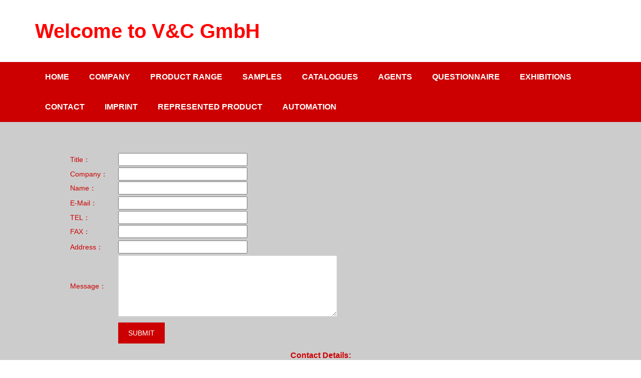

--- FILE ---
content_type: text/html
request_url: http://vc-machinery.de/contact.html
body_size: 2018
content:
<!DOCTYPE html PUBLIC "-//W3C//DTD XHTML 1.0 Transitional//EN" "http://www.w3.org/TR/xhtml1/DTD/xhtml1-transitional.dtd">
<html xmlns="http://www.w3.org/1999/xhtml">
<head>
<meta http-equiv="Content-Type" content="text/html; charset=gb2312" />
<title>CONTACT</title>	<!-- 设置标题 -->

<!-- Bootstrap -->
<link rel="stylesheet" href="css/bootstrap.min.css">

<!-- Font Awesome -->
<link rel="stylesheet" href="css/font-awesome.min.css">

<!-- Custom CSS -->
<link rel="stylesheet" href="css/owl.carousel.css">
<link rel="stylesheet" href="css/responsive.css">
<link rel="stylesheet" href="style.css">

<style type="text/css">
<!--
.STYLE1 {
	font-family: Arial, Helvetica, sans-serif;
	color: #CC0000;
}
.STYLE3 {color: #CC0000}
-->
</style>
<div class="site-branding-area">					<!-- logo主样式 -->
	<div class="container">
		<div class="row">
			<div class="col-sm-6">
				<div class="logo">
					<h1><a href="index.html"><span><font face="Arial, Helvetica, sans-serif">Welcome to V&C GmbH</font></span></a></h1>	<!-- 公司名称 -->
				</div>
			</div>
		</div>
	</div>
</div> <!-- End site branding area -->

<div class="mainmenu-area">
	<div class="container">
		<div class="row">
			<div class="navbar-header">
				<button type="button" class="navbar-toggle" data-toggle="collapse" data-target=".navbar-collapse">
					<span class="sr-only">Toggle navigation</span>				</button>
			</div> 
			<div class="navbar-collapse collapse">		<!-- 导航栏目 -->
				<ul class="nav navbar-nav">
					<li><a href="index.html">Home</a></li>
					
					<li><a href="company.html">Company</a></li>
					<li><a href="product_range.html">Product range</a></li>
					<li><a href="samples.html">Samples</a></li>
					<li><a href="catalogues.html">catalogues</a></li>
					<li><a href="agents.html">Agents</a></li>
					<li><a href="questionnaire.html">Questionnaire</a></li>
					<li><a href="exhibitions.html">Exhibitions</a></li>
					<li><a href="contact.html">Contact</a></li>
					<li><a href="imprint.html">Imprint</a></li>
					<li><a href="represented_product.html">Represented product</a></li>
					<li><a href="automation.html">Automation</a></li>
				</ul>
			</div>  
		</div>
	</div>
</div>
<!-- End mainmenu area -->

<div class="slider-area"> 
  <div align="center">
    <!-- 主页视图 start -->
  </div>
  <div class="zigzag-bottom"></div>
		<div class="carousel-inner" role="listbox">
			<div class="item active">
				<div class="single-slide">
				  <div class="slide-text-wrapper"> 
				    <div align="center">
				      <!-- 尾部样式类 -->
				      <br/>
				      <br/>
				      <br/>
			        </div>
				    <form action="mailto:info@vc-machinery.com" method="post" enctype="text/plain">
                      <div align="center"></div>
				      <table width="1000" border="0" align="center">
                        <tr>
                          <td width="96" height="31">Title：</td>
                          <td width="894"><input name="Title" size=30 required /></td>
                        </tr>
                        <tr>
                          <td>Company：</td>
                          <td><input name="Company" size=30 required /></td>
                        </tr>
                        <tr>
                          <td height="31">Name：</td>
                          <td><input name="Name"size=30 required /></td>
                        </tr>
                        <tr>
                          <td height="28">E-Mail：</td>
                          <td><input name="Mail" size=30 /></td>
                        </tr>
                        <tr>
                          <td height="30">TEL：</td>
                          <td><input name="Tel" size=30 required /></td>
                        </tr>
                        <tr>
                          <td height="27">FAX：</td>
                          <td><input name="Fax" size=30 /></td>
                        </tr>
                        <tr>
                          <td height="34">Address：</td>
                          <td><input name="address" size=30 /></td>
                        </tr>
                        <tr>
                          <td>Message：</td>
                          <td><textarea name=Message rows=5 cols=50 required> </textarea></td>
                        </tr>
                        <tr>
                          <td height="67">&nbsp;</td>
                          <td><input type="submit" name="Submit" value="submit" style="background-color:#CC0000"/></td>
                        </tr></table>
				    </form>
                        <tr>
                          <td height="67" colspan="2"><p align="center"><strong>Contact Details: </strong></p>
                            <div align="center">V&amp;C GmbH<br />
                              Dr.-Wintrich-Str.16<br />
                              85560 Ebersberg<br />
                              Germany<br />
                              Tel: +49-8092-232020-3<br />
                              Fax: +49-8092-232020-4<br />
                              Email:<a href="mailto: info@vc-machinery.eu" class="STYLE1"> <u>info@vc-machinery.eu</u></a><br />
                            </div>                            
                            <p align="center">For complete list of contact details please see<span class="STYLE1"><a href="agents.html" class="STYLE3"><u> AGENTS </u></a></p></td>
                        </tr>
                        <div align="center"><br/>
                            <br/>
                          <br/>
                          <br/>
                          <br/>
                              </div>
					  <p>&nbsp;</p>
      <p>&nbsp;</p>
      <p>&nbsp;</p>
				  </div>
				</div>
			</div>
		</div>
</div>        
</div> <!-- End slider area --><!-- End promo area --><!-- end ?????? -->
<!-- End main content area -->
 <!-- End brands area -->
<!-- End product widget area -->

<!-- JavaScript???·?????? -->
<!-- Latest jQuery form server -->
<script src="js/jquery-1.8.3.min.js"></script>

<!-- Bootstrap JS form CDN -->
<script src="js/bootstrap.min.js"></script>

<!-- jQuery sticky menu -->
<script src="js/owl.carousel.min.js"></script>
<script src="js/jquery.sticky.js"></script>

<!-- jQuery easing -->
<script src="js/jquery.easing.1.3.min.js"></script>

<!-- Main Script -->
<script src="js/main.js"></script>
</body>
</html>

--- FILE ---
content_type: text/css
request_url: http://vc-machinery.de/css/responsive.css
body_size: 1195
content:
@media only screen and (min-width: 992px) and (max-width: 1280px) { 
div.cart-collaterals ul.products li.product {
  float: left;
  margin-left: 30px;
  position: relative;
  width: 160px;
}
.coupon input[type="text"] {
  width: 100px;
}  
input[type="submit"], button[type="submit"] {
  padding: 11px 15px;
} 
.col-1, .col-2 {
  width: 293px;
}    
    
    
}

/* Tablet Layout: 768px. */
@media only screen and (min-width: 768px) and (max-width: 991px) { 
.user-menu, .header-right ul.list-inline {
  text-align: center;
}
.mainmenu-area ul.navbar-nav li a {
  font-size: 14px;
  padding: 15px 10px;
}  
.single-promo {margin-bottom: 30px}    
.single-product-widget, .footer-about-us, .footer-menu {
  margin-bottom: 60px;
}
    
    
.product-widget-area .zigzag-bottom {
  bottom: -50px;
  height: 100px;
}
.product-widget-area {
  padding-bottom: 90px;
}   
    
.footer-top-area .zigzag-bottom {
  bottom: -153px;
  height: 200px;
}    
.footer-top-area {
  padding: 35px 0 125px;
}  
div.cart-collaterals ul.products li.product {
  width: 190px;
}  
    
.col-1, .col-2 {
  width: 345px;
}    
    
}
/* Mobile Layout: 320px. */
@media only screen and (max-width: 767px) { 
    
.user-menu, .header-right ul.list-inline {
  text-align: center;
}  
.logo h1 {
  font-size: 30px;
  margin: 20px 0;
  text-align: center;
} 
.shopping-item {
  float: none;
  margin-bottom: 20px;
  margin-top: 5px;
  text-align: center;
}  
.navbar-header {
  text-align: center;
}    
    
.navbar-toggle {
    border-color: #fff;
    float: none;
    margin: 10px auto;
}
.navbar-toggle .icon-bar { background: none repeat scroll 0 0 #fff }  
.navbar-collapse.collapse.in {
  background: none repeat scroll 0 0 #1abc9c;
  position: relative;
  z-index: 99;
} 
.mainmenu-area ul.navbar-nav li a {
  padding: 15px;
}  
.mainmenu-area {position: relative !important}
.slide-text {
  font-size: 16px;
}  
.slide-text h2 {
  font-size: 30px;
}  
.readmore {
  font-size: 16px;
  padding: 8px 20px;
}    
.single-promo {
  margin-bottom: 30px;
} 
.section-title {
  font-size: 35px;
}  
    
    
.product-widget-area .zigzag-bottom {
  bottom: -50px;
  height: 100px;
}
.product-widget-area {
  padding-bottom: 90px;
}   
    
.footer-top-area .zigzag-bottom {
  bottom: -153px;
  height: 200px;
}    
.footer-top-area {
  padding: 35px 0 125px;
} 
    
.single-product-widget, .footer-about-us, .footer-menu {
  margin-bottom: 60px;
}  
    
.product-wid-title {
  font-size: 25px;
}  
    
.related-products-wrapper .owl-nav {
  left: -15px;
  position: relative;
  right: inherit;
  top: 15px;
}  
div.cart-collaterals ul.products {
  margin: 0;
}  
div.cart-collaterals ul.products li.product {
  margin-bottom: 30px;
  margin-left: 0;
  width: 100%;
}  
div.cart-collaterals ul.products li.product img {width: 100%}  
    
.product-bit-title h2 {
  font-size: 35px;
  padding: 40px 0;
}  
.col2-set {
  margin-left: 0;
}    
.col-1, .col-2 {
  float: none;
  margin-left: 0;
  width: inherit;
}    
    
    
/* Special */    
    
table.shop_table th, table.shop_table td {
  font-size: 12px;
  padding: 5px;
}    
td.product-thumbnail img {
  width: 30px;
} 
    
div.quantity input.plus, div.quantity input.minus {
  display: none;
}   
table.shop_table th {
  font-size: 12px;
}    
div.coupon input[type="text"] {
  width: 100px;
} 
.coupon {margin-bottom: 10px}      
.cross-sells {
  float: none;
  margin-bottom: 30px;
  margin-right: 0;
  width: 100%;
}  
.cart_totals, .cart-collaterals .shipping_calculator {
  float: none;
  margin-bottom: 40px;
  width: 100%;
}  
    
    
}
/* Wide Mobile Layout: 480px. */
@media only screen and (min-width: 480px) and (max-width: 767px) { 
    
  
    
}

--- FILE ---
content_type: text/css
request_url: http://vc-machinery.de/style.css
body_size: 4897
content:
.vc-img-box{
    width: 250px!important;
    height: 188px!important;
}
.floatleft { float: left }
.floatright { float: right }
.alignleft {
    float: left;
    margin-right: 15px;
}
.alignright {
    float: right;
    margin-left: 15px;
}
.aligncenter {
    display: block;
    margin: 0 auto 15px;
}
a:focus { outline: 0px solid }
img {
    max-width: 100%;
    height: auto;
}
.fix { overflow: hidden }
h1,
h2,
h3,
h4,
h5,
h6 {
    font-weight: 700;
    margin: 0 0 15px;
}
body { font-family: 'Titillium Web', sans-serif; }



.header-area {
    background: none repeat scroll 0 0 #f4f4f4;
}
.header-area a {
    color: #888;
}
.user-menu ul {
    list-style: outside none none;
    margin: 0;
    padding: 0;
}
.user-menu li {
    display: inline-block;
}
.user-menu li a {
    display: block;
    font-size: 13px;
    margin-right: 5px;
    padding: 10px;
}
.user-menu li a i.fa {
    margin-right: 5px;
}
.header-right ul.list-inline {
    margin: 0;
    text-align: right;
}
.header-right ul.list-inline li a {
    display: block;
    padding: 9px;
}
.header-right ul.list-inline li ul a {
    padding: 5px 15px;
}
.header-right ul.list-inline li ul {
    border: medium none;
    border-radius: 0;
    left: 50%;
    margin-left: -50px;
    min-width: 100px;
    text-align: center;
}

.mainmenu-area {background: none repeat scroll 0 0 #CC0000;
font-family: "Roboto Condensed",sans-serif;
text-transform: uppercase;
width: auto;
z-index: 999;}



.logo h1 {
    font-size: 40px;
    margin: 40px 0;font-weight: 400;
}
.logo h1 a {
    color: #999;
}
.logo h1 a:hover {text-decoration: none;opacity: .7}
.logo h1 a span {
	color: #FF0000;
	font-weight: bold;
}
.shopping-item {
    border: 1px solid #ddd;
    float: right;
    font-size: 18px;
    margin-top: 40px;
    padding: 10px;
    position: relative;
}
.shopping-item a {
    color: #666;
}
.cart-amunt {
    color: #1abc9c;
    font-weight: 700;
}
.product-count {
    background: none repeat scroll 0 0 #1abc9c;
    border-radius: 50%;
    color: #fff;
    display: inline-block;
    font-size: 10px;
    height: 20px;
    padding-top: 2px;
    position: absolute;
    right: -10px;
    text-align: center;
    top: -10px;
    width: 20px;
}
.shopping-item i.fa {
    margin-left: 15px;
}


.shopping-item:hover {
    background: none repeat scroll 0 0 #1abc9c;
    border-color: #1abc9c;
}
.shopping-item:hover a {
    color: #fff;text-decoration: none
}
.shopping-item:hover .cart-amunt {
    color: #fff;
}
.shopping-item:hover .product-count {
    background: none repeat scroll 0 0 #000;
}


.mainmenu-area ul.navbar-nav li a {
    color: #fff;
    font-size: 16px;
    font-weight: 700;
    padding: 20px;
}

.mainmenu-area ul.navbar-nav li:hover a, .mainmenu-area ul.navbar-nav li.active a {background: #222}
.mainmenu-area .nav > li > a:focus {color: #000}

.slider-area {clear: both}
.slider-area, .promo-area, .brands-area, .maincontent-area, .footer-top-area, .product-widget-area, .product-breadcroumb-area, .single-product-area {
	position: relative;
	overflow: hidden;
	background-color: #CCCCCC;
}
.zigzag-bottom {}
.slide-text-wrapper {
  height: 700px;
}
.slide-text-wrapper {
  display: table;width: 100%;
}

.slide-text {display: table-cell;vertical-align: middle}

.zigzag-bottom {
background: none repeat scroll 0 0 #CC0000;
bottom: -46px;
height: 165px;
left: -63px;
position: absolute;
transform: rotate(3deg);
width: 108%;
z-index: 9;
}

.slide-bg {
  height: 100%;
  left: 0;
  position: absolute;
  top: 0;
  width: 100%;background-position: center;background-size: cover
}
.slide-bg:after {
  background: none repeat scroll 0 0 #000;
  content: "";
  height: 100%;
  left: 0;
  opacity: 0.6;
  position: absolute;
  top: 0;
  width: 100%;
}
.slide-one {background-image: url(img/slide-1.jpg)}
.slide-two {background-image: url(img/slide-2.jpg)}
.slide-three {background-image: url(img/slide-3.jpg)}
.slide-text {color: #fff;font-size: 18px;font-weight: 200}
.slide-text h2 {
  font-size: 45px;font-weight: 200
}

.slide-content {position: relative;z-index: 9;padding: 30px}
.slide-content:before {
  background: none repeat scroll 0 0 #000;
  content: "";
  height: 100%;
  left: 0;
  opacity: 0.6;
  position: absolute;
  top: 0;
  width: 100%;
  z-index: -1;
}


.readmore {
    background: none repeat scroll 0 0 #FF0000;
    color: #fff;
    border: 1px solid #FFFFFF;
    display: inline-block;
    font-size: 20px;
    margin-top: 15px;
    padding: 10px 20px;
    text-transform: uppercase;
}


.readmore:hover {background: #222;text-decoration: none;color: #FF0000;border: 1px solid #fff}


.promo-area {
  background: none repeat scroll 0 0 #FF0000;
  color: #fff;
  padding: 77px 0 200px;
}

.brands-area {
  background: none repeat scroll 0 0 #FF0000;
  color: #fff;
  padding: 0px 0 200px;
}

.promo-area .zigzag-bottom, .brands-area .zigzag-bottom{
	background-color: #FFFFFF;
}
.single-promo {
    border: 1px solid #17a78b;
    font-size: 25px;
    font-weight: 200;
    padding: 20px 10px;
    text-align: center;
}
.single-promo i {
  font-size: 50px;
}

.single-promo:hover {color: #fff;background: #222;border-color: #222}

.section-title {
  font-family: "Raleway",sans-serif;
  font-size: 50px;
  font-weight: 100;
  margin-bottom: 50px;
  text-align: center;
}


.product-f-image {
    position: relative;
}
.product-hover {
    height: 100%;
    left: 0;
    position: absolute;
    top: 0;
    width: 100%;overflow: hidden;border: 1px solid #ddd;
}
.product-hover:after {
  background: none repeat scroll 0 0 #000;
  content: "";
  height: 100%;
  left: -100%;
  opacity: 0.6;
  position: absolute;
  top: 0;
  width: 100%;transition: .4s;
}
.product-hover a {
    background: none repeat scroll 0 0 #1abc9c;
    border-radius: 5px;
    color: #fff;
    display: block;
    font-size: 16px;
    left: 10%;
    margin: 0;
    padding: 10px;
    position: absolute;
    text-align: center;
    text-transform: uppercase;
    border: 1px solid #1abc9c;
    width: 80%;z-index: 99;transition: .4s;
}
.product-hover a:hover {
  background: #000;
  text-decoration: none;border-color: #444;
}
.product-carousel-price ins {
  color: #1abc9c;
  font-weight: 700;
  margin-right: 5px;
  text-decoration: none;
}
.product-hover a i.fa {
    margin-right: 5px;
}
.product-hover a.add-to-cart-link {top: -25%;}
.product-hover a.view-details-link { bottom: -25%;}
.single-product h2 {
    font-size: 18px;
    line-height: 25px;
    margin-bottom: 10px;
    margin-top: 15px;
}


.single-product h2 a {
    color: #222;
}
.single-product p {
    color: #1abc9c;
    font-weight: 700;
}

.single-product {
  overflow: hidden;
}
.single-product:hover {}
.single-product:hover .product-hover a.add-to-cart-link {top: 32%;}
.single-product:hover .product-hover a.view-details-link {bottom: 32%;}
.single-product:hover .product-hover:after{left: 0}


.product-carousel {
  padding-top: 40px;
}
.latest-product .owl-nav {
  position: absolute;
  right: 0;
  top: 0;
}

.latest-product .owl-nav div, .related-products-wrapper .owl-nav div {
  border: 1px solid #1abc9c;
  color: #1abc9c;
  display: inline-block;
  margin-left: 15px;
  padding: 1px 10px;
}
.latest-product .owl-nav div:hover, .brand-wrapper .owl-nav div:hover, .related-products-wrapper .owl-nav div:hover {color: #222;border-color: #222}
.brand-list {padding-top: 40px;}
.brand-list .owl-nav {
  position: absolute;
  right: 0;
  top: 0;
}
.brand-wrapper .owl-nav div {
  border: 1px solid #fff;
  color: #fff;
  display: inline-block;
  margin-left: 15px;
  padding: 1px 10px;
}

.maincontent-area {padding-bottom: 170px}

.product-wid-title {
  font-family: raleway;
  font-size: 30px;
  font-weight: 100;
  margin-bottom: 40px;
}


.single-wid-product {
    margin-bottom: 31px;
    overflow: hidden;
}
.product-thumb {
    float: left;
    height: 90px;
    margin-right: 15px;
    width: 100px;
}
.single-wid-product h2 {
    font-size: 18px;
    margin-bottom: 12px;
}
.product-wid-rating {
    color: #ffc808;
    margin-bottom: 10px;
}
.product-wid-price ins {
    color: #1abc9c;
    font-weight: 700;
    margin-right: 10px;
    text-decoration: none;
}
.single-wid-product h2 a {
    color: #222;
}
.single-wid-product h2 a:hover, .single-product h2 a:hover {
    color: #1ABC9C;
}
.wid-view-more {
    background: none repeat scroll 0 0 #1abc9c;
    color: #fff;
    padding: 3px 15px;
    position: absolute;
    right: 10px;
    top: 3px;
}
.wid-view-more:hover {color: #fff;background-color: #222;text-decoration: none}
.single-product-widget {
    position: relative;
}
.product-widget-area {
  padding-bottom: 150px;
  padding-top: 30px;
}
.product-widget-area .zigzag-bottom{background: #333}
.footer-top-area .zigzag-bottom{background: #000}
.footer-top-area {background: none repeat scroll 0 0 #333;
color: #999;
padding: 35px 0 180px;}


.footer-bottom-area {background: #000;color: #fff}
.footer-about-us span {
  color: #1abc9c;
}
.footer-wid-title {
  font-family: raleway;
  font-size: 30px;
  font-weight: 100;color: #fff
}

.footer-about-us h2 {
  font-weight: 200;
}
.footer-menu ul {
    list-style: outside none none;
    margin: 0;
    padding: 0;
}
.footer-menu ul li {
    border-bottom: 1px dashed #555;
    padding: 5px 0;
}
.footer-menu a {
    display: block;
    padding: 5px 0;color: #999
}


.footer-social a {
  background: none repeat scroll 0 0 #1abc9c;
  color: #fff;
  display: inline-block;
  font-size: 20px;
  height: 40px;
  margin-bottom: 10px;
  margin-right: 10px;
  padding-top: 5px;
  text-align: center;
  width: 40px;border: 1px solid #1abc9c;
}

.footer-social a:hover {background-color: #222;border-color: #666}

.footer-social {margin-top: 20px}


.newsletter-form input[type="email"] {
    background: none repeat scroll 0 0 #fff;
    border: medium none;
    margin-bottom: 10px;
    padding: 10px;
    width: 100%;
}
.newsletter-form input[type="submit"] {
    background: none repeat scroll 0 0 #1abc9c;
    border: medium none;
    color: #fff;
    display: inline-block;
    font-size: 18px;
    padding: 7px 20px;
    text-transform: uppercase;border: 1px solid #1abc9c;
}
.newsletter-form input[type="submit"]:hover {background: #222;border-color: #666}
.newsletter-form {
    margin-top: 25px;
}
a {color: #1abc9c}
a:hover, a:focus {color: #FFFFFF}
.footer-bottom-area {
  background: none repeat scroll 0 0 #000;
  color: #fff;
  padding-bottom: 40px;
}


.slide-bulletz {
    bottom: 30px;
    left: 0;
    position: absolute;
    text-align: center;
    width: 100%;
    z-index: 99;
}
ol.slide-indicators {
left: inherit;
list-style: outside none none;
margin: 0;
padding: 0;
position: relative;
width: 100%;
}
ol.slide-indicators li {
background: none repeat scroll 0 0 #222;
border: medium none;
border-radius: 0;
cursor: pointer;
display: inline-block;
height: 10px;
margin: 0 0 0 5px;
width: 10px;
}
ol.slide-indicators li.active {
background: none repeat scroll 0 0 #fff;
height: 10px;
margin: 0 0 0 5px;
width: 10px;
}


.carousel.carousel-fade .item { transition: opacity 1s ease-in-out }
.carousel.carousel-fade .active.left,
.carousel.carousel-fade .active.right {
    left: 0;
    z-index: 2;
    opacity: 0;
    filter: alpha(opacity=0);
}

.footer-card-icon {
  font-size: 30px;
  text-align: right;
}

.copyright > p {
  margin: 10px 0 0;
}

.product-big-title-area {background: url(img/crossword.png) repeat scroll 0 0 #1ABC9C}

.product-bit-title h2 {
  font-family: raleway;
  font-size: 50px;
  font-weight: 200;
  margin: 0;
  padding: 50px 0;color: #fff;
}

.single-product-area .zigzag-bottom {background-color: #333333}

.single-product-area {
  padding: 80px 0 130px;
}





.sidebar-title {
    color: #3dc6ab;
    font-size: 25px;
    margin-bottom: 30px;
    text-transform: uppercase;
}
.single-sidebar {
    margin-bottom: 50px;
}
input[type="text"], input[type="password"], input[type="email"], textarea {
    border: 1px solid #ddd;
    padding: 10px;
}
input[type="submit"], button[type=submit] {
    background: none repeat scroll 0 0 #1abc9c;
    border: medium none;
    color: #fff;
    padding: 11px 20px;
    text-transform: uppercase;
}
input[type="submit"]:hover, button[type=submit]:hover {background-color: #222}
.single-sidebar input[type="text"] {
    margin-bottom: 10px;
    width: 100%;
}
.thubmnail-recent {
    margin-bottom: 30px;
    overflow: hidden;
}
.recent-thumb {
    float: left;
    height: auto;
    margin-right: 15px;
    width: 63px;
}
.thubmnail-recent > h2 {
    font-size: 20px;
    margin-bottom: 10px;
}
.thubmnail-recent > h2 a {
    color: #222;
}
.product-sidebar-price > ins {
    color: #1abc9c;
    font-weight: 700;
    margin-right: 10px;
    text-decoration: none;
}
.single-sidebar > ul {
    list-style: outside none none;
    margin: 0;
    padding: 0;
}
.single-sidebar li {
    border-bottom: 1px solid #f1f1f1;
    padding: 10px 0;
}
.single-sidebar a {
    display: block;
}
.product-breadcroumb {
    margin-bottom: 20px;
}
.product-breadcroumb > a {
    margin-right: 31px;
    position: relative;
}
.product-breadcroumb > a::before {
    content: "/";
    position: absolute;
    right: -20px;
    top: 2px;
}
.product-breadcroumb > a:last-child::before {
    display: none;
}
.product-main-img {
    margin-bottom: 20px;
}
.product-gallery {
    margin-bottom: 25px;
    margin-left: -15px;
    overflow: hidden;
}
.product-gallery img {
    height: auto;
    margin-left: 15px;
    width: 76px;
}
.product-name {
    font-size: 25px;
    margin-bottom: 20px;
}
.product-inner-price {
    margin-bottom: 25px;
}
.product-inner-price > ins {
    color: #1abc9c;
    font-weight: 700;
    margin-right: 10px;
    text-decoration: none;
}
.quantity {
    float: left;
    margin-right: 15px;
}
.quantity input[type="number"] {
    border: 1px solid #1abc9c;
    padding: 5px;
    width: 50px;
}
.add_to_cart_button {
    background: none repeat scroll 0 0 #1abc9c;
    border: medium none;
    color: #fff;
    padding: 6px 25px;display: inline-block
}
.add_to_cart_button:hover {background-color: #222;color: #fff;text-decoration: none}
form.cart {
    margin-bottom: 25px;
}
.product-inner-category {
    margin-bottom: 30px;
}
.product-tab {
    border-bottom: 1px solid #ddd;
    list-style: outside none none;
    margin: 0 0 30px;
    padding: 0;
    text-align: center;
}
.product-tab li {
    display: inline-block;
}
.product-tab li.active {
    background: none repeat scroll 0 0 #1abc9c;
}
.product-tab li.active a {
    color: #fff;
}
.product-tab li a {
    color: #222;
    display: block;
    font-size: 16px;
    padding: 10px 30px;
}
.product-tab li a:hover {
    text-decoration: none;
}
.product-tab li a:focus {
    text-decoration: none;
}
.tab-content h2 {
    font-size: 20px;
}
.tab-content {
    margin-bottom: 30px;
}
.submit-review label {
    display: block;
}
.submit-review input[type="text"], .submit-review input[type="email"], .submit-review textarea {
    margin-bottom: 20px;
    width: 100%;
}
.rating-chooser {
    margin-bottom: 30px;
}
.rating-chooser p {
    font-weight: 700;
}
.rating-wrap-post {
    font-size: 20px;
}

.submit-review textarea {
    height: 105px;
}

.related-products-wrapper {
  margin-top: 30px;
}
.related-products-title {color: #3dc6ab;
font-size: 25px;
margin-bottom: 30px;
text-transform: uppercase;}

.related-products-wrapper .owl-nav {
  position: absolute;
  right: 0;
  top: -56px;
}



table.shop_table {
    border-bottom: 1px solid #ddd;
    border-right: 1px solid #ddd;
    margin-bottom: 50px;
    width: 100%;
}
table.shop_table th, table.shop_table td {
    border-left: 1px solid #ddd;
    border-top: 1px solid #ddd;
    padding: 15px;
    text-align: center;
}
table.shop_table th {
    background: none repeat scroll 0 0 #f4f4f4;
    font-size: 15px;
    text-transform: uppercase;
}
td.product-thumbnail img {
    height: auto;
    width: 70px;
}
td.product-name {
    font-size: 18px;
}
div.quantity input.plus, div.quantity input.minus {
    background: none repeat scroll 0 0 #1abc9c;
    border: medium none;
    color: #fff;
    height: 25px;
    line-height: 15px;
    width: 25px;
}
td.product-quantity div.quantity {
    float: none;
    margin: 0;
}
td.actions div.coupon {
    float: left;
}
.cart-collaterals {
    overflow: hidden;
}
.cross-sells {
    float: left;
    margin-right: 3%;
    width: 57%;
}
.cart_totals {
    float: right;
    margin-bottom: 50px;
    width: 40%;
}
.cart-collaterals h2 {
    color: #1abc9c;
    font-size: 25px;
    margin-bottom: 25px;
    text-transform: uppercase;
}
div.cart-collaterals ul.products {
    list-style: outside none none;
    margin: 0 0 0 -30px;
    padding: 0;
}
div.cart-collaterals ul.products li.product {
    float: left;
    margin-left: 30px;
    position: relative;
    width: 198px;
}
.cart_totals table {
    border-bottom: 1px solid #ddd;
    border-right: 1px solid #ddd;
    width: 100%;
}
.cart_totals table th, .cart_totals table td {
    border-left: 1px solid #ddd;
    border-top: 1px solid #ddd;
    padding: 10px;
}
.cart_totals table th {
    background: none repeat scroll 0 0 #f4f4f4;
}
.onsale {
}
div.cart-collaterals ul.products li.product .onsale {
    background: none repeat scroll 0 0 #1abc9c;
    color: #fff;
    padding: 5px 10px;
    position: absolute;
    right: 0;
}
div.cart-collaterals ul.products li.product h3 {
    color: #333;
    font-size: 20px;
    margin-top: 15px;
}
div.cart-collaterals ul.products li.product .price {
    color: #333;
    display: block;
    margin-bottom: 10px;
    overflow: hidden;
}
.price > ins {
}
div.cart-collaterals ul.products li.product .price ins {
    color: #1abc9c;
    font-weight: 700;
    margin-left: 10px;
    text-decoration: none;
}



.woocommerce-info {
    background: none repeat scroll 0 0 #f4f4f4;
    font-size: 18px;
    margin-bottom: 20px;
    padding: 15px;
}
.col2-set {
    margin-left: -30px;
    overflow: hidden;
}
.col-1, .col-2 {
    float: left;
    margin-left: 30px;
    width: 360px;
}
#customer_details label {
    display: block;
    margin: 0 0 5px;
}
#customer_details input[type="text"], #customer_details textarea, .shipping_calculator input[type=text] {
    margin-bottom: 10px;
    width: 100%;
}
#customer_details h3 {
    color: #1abc9c;
    font-size: 20px;
    text-transform: uppercase;
}
.create-account {
    background: none repeat scroll 0 0 #f4f4f4;
    margin-bottom: 50px;
    padding: 15px;
}
#order_review_heading {
    color: #1abc9c;
    font-size: 20px;
    text-transform: uppercase;
}
#payment ul.payment_methods {
    list-style: outside none none;
    margin: 0 0 30px;
    padding: 0;
}
#payment ul.payment_methods li {
    margin-bottom: 15px;
}
a.about_paypal {
    font-size: 12px;
    margin-left: 15px;
}


#customer_details select, .shipping_calculator select {
  border: 1px solid #ddd;
  margin-bottom: 15px;
  padding: 10px;
  width: 100%;
}


table.shop_table td.product-remove a {
  display: inline-block;
  padding: 0 5px 2px;
  text-transform: uppercase;
}


table.shop_table td.product-remove a:hover {color: #fff;background: red;text-decoration: none}
table.shop_table td.product-name a{color: #222;}
table.shop_table td.product-name a:hover {color: #1ABC9C;text-decoration: none}
div.quantity input.plus:hover, div.quantity input.minus:hover {background-color: #222}
div.cart-collaterals ul.products li.product a:hover h3 {color: #1ABC9C}
div.cart-collaterals ul.products li.product a:hover {text-decoration: none}

div.cart-collaterals ul.products li.product:hover .add_to_cart_button{background-color: #222}


.cart-collaterals .shipping_calculator {
  float: right;
  width: 40%;
}


#login-form-wrap, #coupon-collapse-wrap {
    background: none repeat scroll 0 0 #f4f4f4;
    margin-bottom: 30px;
    padding: 25px;
}
#login-form-wrap label {
    display: block;
    margin-bottom: 5px;
}
#login-form-wrap input[type="text"], #login-form-wrap input[type="password"] {
    margin-bottom: 10px;
    width: 250px;
}
#login-form-wrap input[type="submit"] {
    margin-bottom: 15px;
}



.single-shop-product h2 {
    font-size: 20px;
    margin: 10px 0;
}
.product-option-shop {
    margin-top: 15px;
}

.single-shop-product {margin-bottom: 50px}

.pagination > li > a, .pagination > li > span {
  color: #1abc9c;
}
